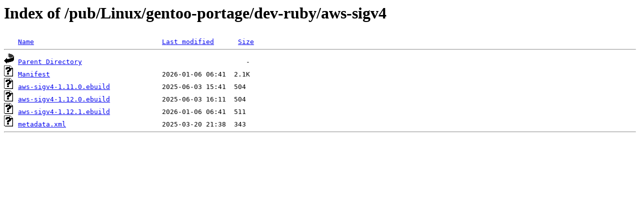

--- FILE ---
content_type: text/html;charset=ISO-8859-1
request_url: http://rsync5.jp.gentoo.org/pub/Linux/gentoo-portage/dev-ruby/aws-sigv4/?C=N;O=A
body_size: 1270
content:
<!DOCTYPE HTML PUBLIC "-//W3C//DTD HTML 3.2 Final//EN">
<html>
 <head>
  <title>Index of /pub/Linux/gentoo-portage/dev-ruby/aws-sigv4</title>
 </head>
 <body>
<h1>Index of /pub/Linux/gentoo-portage/dev-ruby/aws-sigv4</h1>
<pre><img src="/icons/blank.gif" alt="Icon "> <a href="?C=N;O=D">Name</a>                                <a href="?C=M;O=A">Last modified</a>      <a href="?C=S;O=A">Size</a>  <hr><img src="/icons/back.gif" alt="[PARENTDIR]"> <a href="/pub/Linux/gentoo-portage/dev-ruby/">Parent Directory</a>                                         -   
<img src="/icons/unknown.gif" alt="[   ]"> <a href="Manifest">Manifest</a>                            2026-01-06 06:41  2.1K  
<img src="/icons/unknown.gif" alt="[   ]"> <a href="aws-sigv4-1.11.0.ebuild">aws-sigv4-1.11.0.ebuild</a>             2025-06-03 15:41  504   
<img src="/icons/unknown.gif" alt="[   ]"> <a href="aws-sigv4-1.12.0.ebuild">aws-sigv4-1.12.0.ebuild</a>             2025-06-03 16:11  504   
<img src="/icons/unknown.gif" alt="[   ]"> <a href="aws-sigv4-1.12.1.ebuild">aws-sigv4-1.12.1.ebuild</a>             2026-01-06 06:41  511   
<img src="/icons/unknown.gif" alt="[   ]"> <a href="metadata.xml">metadata.xml</a>                        2025-03-20 21:38  343   
<hr></pre>
</body></html>
